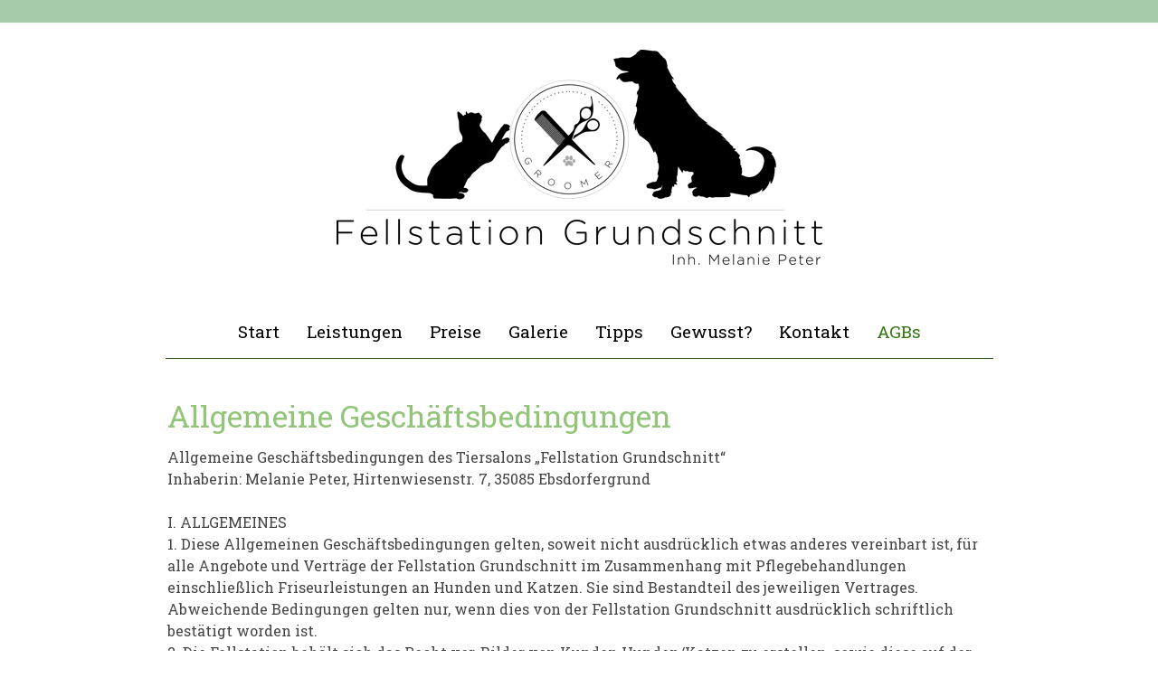

--- FILE ---
content_type: text/html; charset=UTF-8
request_url: https://www.fellstation-grundschnitt.de/agbs/
body_size: 10433
content:
<!DOCTYPE html>
<html lang="de-DE"><head>
    <meta charset="utf-8"/>
    <link rel="dns-prefetch preconnect" href="https://u.jimcdn.com/" crossorigin="anonymous"/>
<link rel="dns-prefetch preconnect" href="https://assets.jimstatic.com/" crossorigin="anonymous"/>
<link rel="dns-prefetch preconnect" href="https://image.jimcdn.com" crossorigin="anonymous"/>
<link rel="dns-prefetch preconnect" href="https://fonts.jimstatic.com" crossorigin="anonymous"/>
<meta name="viewport" content="width=device-width, initial-scale=1"/>
<meta http-equiv="X-UA-Compatible" content="IE=edge"/>
<meta name="description" content=""/>
<meta name="robots" content="index, follow, archive"/>
<meta property="st:section" content=""/>
<meta name="generator" content="Jimdo Creator"/>
<meta name="twitter:title" content="Allgemeine Geschäftsbedingungen"/>
<meta name="twitter:description" content="Allgemeine Geschäftsbedingungen des Tiersalons „Fellstation Grundschnitt“ Inhaberin: Melanie Peter, Hirtenwiesenstr. 7, 35085 Ebsdorfergrund I. ALLGEMEINES 1. Diese Allgemeinen Geschäftsbedingungen gelten, soweit nicht ausdrücklich etwas anderes vereinbart ist, für alle Angebote und Verträge der Fellstation Grundschnitt im Zusammenhang mit Pflegebehandlungen einschließlich Friseurleistungen an Hunden und Katzen. Sie sind Bestandteil des jeweiligen Vertrages. Abweichende Bedingungen gelten nur, wenn dies von der Fellstation Grundschnitt ausdrücklich schriftlich bestätigt worden ist. 2. Die Fellstation behält sich das Recht vor, Bilder von Kunden Hunden/Katzen zu erstellen, sowie diese auf der Homepage, Facebook, WhatsApp, oder anderen Medien zum Zwecke des Tierwohls als auch zu Schulungszwecken einzusetzen. Dies geschieht anonymisiert, ohne jegliche Kundendaten. Sollte der Tierhalter hiermit nicht einverstanden sein, muss er dies vor der Pflegebehandlung mitteilen. 3. Die zum Tier oder seinem Besitzer gespeicherten Daten werden vertraulich und im Sinne der ausgehändigten Datenschutzbestimmungen behandelt. II. PFLEGEBEHANDLUNGEN EINSCHLIESSLICH FRISEURLEISTUNGEN 1. Alle Pflegebehandlungen an Hunden und Katzen werden nach Maßgabe dieser Allgemeinen Geschäftsbedingungen und nach den fachlichen Qualitätsgrundsätzen ausgeführt. 2. Ausgangspunkt für alle Leistungen ist neben einer hohen Qualität die Erhaltung der Gesundheit des Tieres unter ständiger Beachtung des Wohles des Tieres, als auch des Tierschutzgesetzes. 3. Die Fellstation behält sich das Recht vor, wahlweise Aufträge anzunehmen oder abzulehnen. Die Leistungsausführung gemäß dem Auftrag des Kunden liegt im pflichtgemäßen Ermessen der Fellstation (s. II Nr. 1 &amp;amp; 2). 4. Die Fellstation vereinbart mit seinen Kunden Termine zur Durchführung der Aufträge. Soweit der Kunde verhindert ist und einen vereinbarten Termin nicht wahrnehmen kann, ist er gehalten, mindestens 48 Stunden vor dem vereinbarten Termin abzusagen, damit dieser Termin neu vergeben werden kann. Ansonsten wird eine Ausfallgebühr in Höhe von 50% des vorher vereinbarten Preises in Euro erhoben. Diese Ausfallgebühr ist beim nächsten Termin zu zahlen, ansonsten gibt es keine Neuvergabe eines Termins. Bei einer Verspätungszeit des Kunden ab 30 Minuten behält sich die Fellstation vor, diesen jetzigen Termin infolge Zeitverschiebung der Nachfolgenden Termine abzusagen. III. PREISE UND BEZAHLUNG 1. Der Preis richtet sich nach dem Pflegezustand des Tieres. Es gelten die im Salon ausgehängten Preise. 2. Zu den gesondert entstehenden oder separat zu beauftragenden Leistungen gehören insbesondere: Entfilzen des Tieres, dazu ggf. erforderliche Pflegeprodukte oder auch eine Parasitenbehandlung. Die Fellstation ist berechtigt, nennenswerte Zeitverzögerungen durch Unruhe des Tieres als Mehraufwand in Rechnung zu stellen. 3. Sofern zwischen dem Kunden und der Fellstation nicht ausdrücklich etwas anderes vereinbart wurde, ist die Bezahlung des Auftrags bei Abholung des Tieres unverzüglich und in bar fällig. Eine Pflegebehandlung auf Rechnung wird grundsätzlich ausgeschlossen. IV. HAFTUNG 1. Der Tierhalter versichert mit seiner Beauftragung, dass es mit dem zu betreuenden Hund/Katze bisher zu keinerlei Vorfällen gekommen ist, die bei einer Ordnungsbehörde zur Anzeige gebracht werden mussten. 2. Der Kunde versichert mit der Auftragserteilung, dass das Tier haftpflichtversichert ist. 3. Der Tierhalter haftet für Verletzungen, die das Tier dem Inhaber der Fellstation durch Biss und/oder Kratzvorfällen zufügt mit seiner Tierhaftpflicht-Versicherung oder Privat für Bissverletzungen sowie Verdienstausfall. 4. Sollte das Tier im Zeitraum der Behandlung erkranken oder sich verletzen, wird primär versucht, den jeweils betreuenden Tierarzt einzuschalten. Sollte dieser nicht erreichbar sein, behält sich die Fellstation im Sinne des Tieres vor, einen anderen Tierarzt oder eine Tierklinik aufzusuchen. Die hierbei anfallenden Kosten sind ausschließlich vom Kunden zu tragen. 5. Für Schäden oder Krankheiten, die das Tier während der Behandlungszeit erleidet, sei es in An- oder Abwesenheit des Kunden, wird die Fellstation nicht haftbar gemacht, es sei denn, der Salon hat die Schäden oder Krankheiten selbst vorsätzlich oder grob fahrlässig verursacht. Die Haftung der Fellstation wird insoweit ausdrücklich auf Vorsatz und grobe Fahrlässigkeit beschränkt. Im Falle einer bewiesenen Haftung der Fellstation, haftet er im Rahmen einer bestehenden Betriebs-Haftpflichtversicherung. 6. Der Salon haftet nicht, wenn Schäden durch höhere Gewalt entstehen, wenn trotz Vorsichtsmaßnahmen das Tier während der Behandlungszeit entflieht und hieraus ein Schaden entsteht. Ferner entfällt die Haftung von dem Salon in den Fällen, in denen durch Pflegeprodukte trotz ausgewiesener Verträglichkeiten Schäden entstehen oder wenn durch zu starke Verfilzung oder zu starke Unruhe des Tieres dieser während der Behandlung trotz der diesbezüglichen Vorsichtsmaßnahmen verletzt wird. 7. Der Hund/die Katze ist vom Kunden unmittelbar nach der Behandlung auf etwaige Behandlungsmängel zu untersuchen, die dann auch gleich korrigiert werden können. Spätere Beanstandungen können nicht anerkannt werden. 8. Liegt ein vom Salon zu vertretender Mangel vor, der nicht umgehend korrigiert werden kann, ist der Salon zu zwei Nachbesserungen nach entsprechender Terminvereinbarung berechtigt, bevor Ersatz- oder Zusatzkosten etc. vom Kunden geltend gemacht werden können. V. GERICHTSSTAND Für sämtliche gegenwärtigen und zukünftigen Ansprüche, die im Zusammenhang mit dem Auftrag des Kunden geltend gemacht werden, ist ausschließlicher Gerichtsstand Amtsgericht Marburg."/>
<meta name="twitter:card" content="summary_large_image"/>
<meta property="og:url" content="https://www.fellstation-grundschnitt.de/agbs/"/>
<meta property="og:title" content="Allgemeine Geschäftsbedingungen"/>
<meta property="og:description" content="Allgemeine Geschäftsbedingungen des Tiersalons „Fellstation Grundschnitt“ Inhaberin: Melanie Peter, Hirtenwiesenstr. 7, 35085 Ebsdorfergrund I. ALLGEMEINES 1. Diese Allgemeinen Geschäftsbedingungen gelten, soweit nicht ausdrücklich etwas anderes vereinbart ist, für alle Angebote und Verträge der Fellstation Grundschnitt im Zusammenhang mit Pflegebehandlungen einschließlich Friseurleistungen an Hunden und Katzen. Sie sind Bestandteil des jeweiligen Vertrages. Abweichende Bedingungen gelten nur, wenn dies von der Fellstation Grundschnitt ausdrücklich schriftlich bestätigt worden ist. 2. Die Fellstation behält sich das Recht vor, Bilder von Kunden Hunden/Katzen zu erstellen, sowie diese auf der Homepage, Facebook, WhatsApp, oder anderen Medien zum Zwecke des Tierwohls als auch zu Schulungszwecken einzusetzen. Dies geschieht anonymisiert, ohne jegliche Kundendaten. Sollte der Tierhalter hiermit nicht einverstanden sein, muss er dies vor der Pflegebehandlung mitteilen. 3. Die zum Tier oder seinem Besitzer gespeicherten Daten werden vertraulich und im Sinne der ausgehändigten Datenschutzbestimmungen behandelt. II. PFLEGEBEHANDLUNGEN EINSCHLIESSLICH FRISEURLEISTUNGEN 1. Alle Pflegebehandlungen an Hunden und Katzen werden nach Maßgabe dieser Allgemeinen Geschäftsbedingungen und nach den fachlichen Qualitätsgrundsätzen ausgeführt. 2. Ausgangspunkt für alle Leistungen ist neben einer hohen Qualität die Erhaltung der Gesundheit des Tieres unter ständiger Beachtung des Wohles des Tieres, als auch des Tierschutzgesetzes. 3. Die Fellstation behält sich das Recht vor, wahlweise Aufträge anzunehmen oder abzulehnen. Die Leistungsausführung gemäß dem Auftrag des Kunden liegt im pflichtgemäßen Ermessen der Fellstation (s. II Nr. 1 &amp;amp; 2). 4. Die Fellstation vereinbart mit seinen Kunden Termine zur Durchführung der Aufträge. Soweit der Kunde verhindert ist und einen vereinbarten Termin nicht wahrnehmen kann, ist er gehalten, mindestens 48 Stunden vor dem vereinbarten Termin abzusagen, damit dieser Termin neu vergeben werden kann. Ansonsten wird eine Ausfallgebühr in Höhe von 50% des vorher vereinbarten Preises in Euro erhoben. Diese Ausfallgebühr ist beim nächsten Termin zu zahlen, ansonsten gibt es keine Neuvergabe eines Termins. Bei einer Verspätungszeit des Kunden ab 30 Minuten behält sich die Fellstation vor, diesen jetzigen Termin infolge Zeitverschiebung der Nachfolgenden Termine abzusagen. III. PREISE UND BEZAHLUNG 1. Der Preis richtet sich nach dem Pflegezustand des Tieres. Es gelten die im Salon ausgehängten Preise. 2. Zu den gesondert entstehenden oder separat zu beauftragenden Leistungen gehören insbesondere: Entfilzen des Tieres, dazu ggf. erforderliche Pflegeprodukte oder auch eine Parasitenbehandlung. Die Fellstation ist berechtigt, nennenswerte Zeitverzögerungen durch Unruhe des Tieres als Mehraufwand in Rechnung zu stellen. 3. Sofern zwischen dem Kunden und der Fellstation nicht ausdrücklich etwas anderes vereinbart wurde, ist die Bezahlung des Auftrags bei Abholung des Tieres unverzüglich und in bar fällig. Eine Pflegebehandlung auf Rechnung wird grundsätzlich ausgeschlossen. IV. HAFTUNG 1. Der Tierhalter versichert mit seiner Beauftragung, dass es mit dem zu betreuenden Hund/Katze bisher zu keinerlei Vorfällen gekommen ist, die bei einer Ordnungsbehörde zur Anzeige gebracht werden mussten. 2. Der Kunde versichert mit der Auftragserteilung, dass das Tier haftpflichtversichert ist. 3. Der Tierhalter haftet für Verletzungen, die das Tier dem Inhaber der Fellstation durch Biss und/oder Kratzvorfällen zufügt mit seiner Tierhaftpflicht-Versicherung oder Privat für Bissverletzungen sowie Verdienstausfall. 4. Sollte das Tier im Zeitraum der Behandlung erkranken oder sich verletzen, wird primär versucht, den jeweils betreuenden Tierarzt einzuschalten. Sollte dieser nicht erreichbar sein, behält sich die Fellstation im Sinne des Tieres vor, einen anderen Tierarzt oder eine Tierklinik aufzusuchen. Die hierbei anfallenden Kosten sind ausschließlich vom Kunden zu tragen. 5. Für Schäden oder Krankheiten, die das Tier während der Behandlungszeit erleidet, sei es in An- oder Abwesenheit des Kunden, wird die Fellstation nicht haftbar gemacht, es sei denn, der Salon hat die Schäden oder Krankheiten selbst vorsätzlich oder grob fahrlässig verursacht. Die Haftung der Fellstation wird insoweit ausdrücklich auf Vorsatz und grobe Fahrlässigkeit beschränkt. Im Falle einer bewiesenen Haftung der Fellstation, haftet er im Rahmen einer bestehenden Betriebs-Haftpflichtversicherung. 6. Der Salon haftet nicht, wenn Schäden durch höhere Gewalt entstehen, wenn trotz Vorsichtsmaßnahmen das Tier während der Behandlungszeit entflieht und hieraus ein Schaden entsteht. Ferner entfällt die Haftung von dem Salon in den Fällen, in denen durch Pflegeprodukte trotz ausgewiesener Verträglichkeiten Schäden entstehen oder wenn durch zu starke Verfilzung oder zu starke Unruhe des Tieres dieser während der Behandlung trotz der diesbezüglichen Vorsichtsmaßnahmen verletzt wird. 7. Der Hund/die Katze ist vom Kunden unmittelbar nach der Behandlung auf etwaige Behandlungsmängel zu untersuchen, die dann auch gleich korrigiert werden können. Spätere Beanstandungen können nicht anerkannt werden. 8. Liegt ein vom Salon zu vertretender Mangel vor, der nicht umgehend korrigiert werden kann, ist der Salon zu zwei Nachbesserungen nach entsprechender Terminvereinbarung berechtigt, bevor Ersatz- oder Zusatzkosten etc. vom Kunden geltend gemacht werden können. V. GERICHTSSTAND Für sämtliche gegenwärtigen und zukünftigen Ansprüche, die im Zusammenhang mit dem Auftrag des Kunden geltend gemacht werden, ist ausschließlicher Gerichtsstand Amtsgericht Marburg."/>
<meta property="og:type" content="website"/>
<meta property="og:locale" content="de_DE"/>
<meta property="og:site_name" content="Fellstation Grundschnitt"/><title>Allgemeine Geschäftsbedingungen - Fellstation Grundschnitt</title>
<link rel="shortcut icon" href="https://u.jimcdn.com/cms/o/s7b6d676c24b50659/img/favicon.png?t=1580732187"/>
    
<link rel="canonical" href="https://www.fellstation-grundschnitt.de/agbs/"/>

        <script src="https://assets.jimstatic.com/ckies.js.7c38a5f4f8d944ade39b.js"></script>

        <script src="https://assets.jimstatic.com/cookieControl.js.b05bf5f4339fa83b8e79.js"></script>
    <script>window.CookieControlSet.setToOff();</script>

    <style>html,body{margin:0}.hidden{display:none}.n{padding:5px}#cc-website-title a {text-decoration: none}.cc-m-image-align-1{text-align:left}.cc-m-image-align-2{text-align:right}.cc-m-image-align-3{text-align:center}</style>

        <link href="https://u.jimcdn.com/cms/o/s7b6d676c24b50659/layout/dm_11b3f75f304352634f361bfb3982e43b/css/layout.css?t=1758214549" rel="stylesheet" type="text/css" id="jimdo_layout_css"/>
<script>     /* <![CDATA[ */     /*!  loadCss [c]2014 @scottjehl, Filament Group, Inc.  Licensed MIT */     window.loadCSS = window.loadCss = function(e,n,t){var r,l=window.document,a=l.createElement("link");if(n)r=n;else{var i=(l.body||l.getElementsByTagName("head")[0]).childNodes;r=i[i.length-1]}var o=l.styleSheets;a.rel="stylesheet",a.href=e,a.media="only x",r.parentNode.insertBefore(a,n?r:r.nextSibling);var d=function(e){for(var n=a.href,t=o.length;t--;)if(o[t].href===n)return e.call(a);setTimeout(function(){d(e)})};return a.onloadcssdefined=d,d(function(){a.media=t||"all"}),a};     window.onloadCSS = function(n,o){n.onload=function(){n.onload=null,o&&o.call(n)},"isApplicationInstalled"in navigator&&"onloadcssdefined"in n&&n.onloadcssdefined(o)}     /* ]]> */ </script>     <script>
// <![CDATA[
onloadCSS(loadCss('https://assets.jimstatic.com/web.css.cba479cb7ca5b5a1cac2a1ff8a34b9db.css') , function() {
    this.id = 'jimdo_web_css';
});
// ]]>
</script>
<link href="https://assets.jimstatic.com/web.css.cba479cb7ca5b5a1cac2a1ff8a34b9db.css" rel="preload" as="style"/>
<noscript>
<link href="https://assets.jimstatic.com/web.css.cba479cb7ca5b5a1cac2a1ff8a34b9db.css" rel="stylesheet"/>
</noscript>
    <script>
    //<![CDATA[
        var jimdoData = {"isTestserver":false,"isLcJimdoCom":false,"isJimdoHelpCenter":false,"isProtectedPage":false,"cstok":"","cacheJsKey":"7093479d026ccfbb48d2a101aeac5fbd70d2cc12","cacheCssKey":"7093479d026ccfbb48d2a101aeac5fbd70d2cc12","cdnUrl":"https:\/\/assets.jimstatic.com\/","minUrl":"https:\/\/assets.jimstatic.com\/app\/cdn\/min\/file\/","authUrl":"https:\/\/a.jimdo.com\/","webPath":"https:\/\/www.fellstation-grundschnitt.de\/","appUrl":"https:\/\/a.jimdo.com\/","cmsLanguage":"de_DE","isFreePackage":false,"mobile":false,"isDevkitTemplateUsed":true,"isTemplateResponsive":true,"websiteId":"s7b6d676c24b50659","pageId":2452148889,"packageId":2,"shop":{"deliveryTimeTexts":{"1":"1 - 3 Tage Lieferzeit","2":"3 - 5 Tage Lieferzeit","3":"5 - 8 Tage Lieferzeit"},"checkoutButtonText":"Zur Kasse","isReady":false,"currencyFormat":{"pattern":"#,##0.00 \u00a4","convertedPattern":"#,##0.00 $","symbols":{"GROUPING_SEPARATOR":".","DECIMAL_SEPARATOR":",","CURRENCY_SYMBOL":"\u20ac"}},"currencyLocale":"de_DE"},"tr":{"gmap":{"searchNotFound":"Die angegebene Adresse konnte nicht gefunden werden.","routeNotFound":"Die Anfahrtsroute konnte nicht berechnet werden. M\u00f6gliche Gr\u00fcnde: Die Startadresse ist zu ungenau oder zu weit von der Zieladresse entfernt."},"shop":{"checkoutSubmit":{"next":"N\u00e4chster Schritt","wait":"Bitte warten"},"paypalError":"Da ist leider etwas schiefgelaufen. Bitte versuche es erneut!","cartBar":"Zum Warenkorb","maintenance":"Dieser Shop ist vor\u00fcbergehend leider nicht erreichbar. Bitte probieren Sie es sp\u00e4ter noch einmal.","addToCartOverlay":{"productInsertedText":"Der Artikel wurde dem Warenkorb hinzugef\u00fcgt.","continueShoppingText":"Weiter einkaufen","reloadPageText":"neu laden"},"notReadyText":"Dieser Shop ist noch nicht vollst\u00e4ndig eingerichtet.","numLeftText":"Mehr als {:num} Exemplare dieses Artikels sind z.Z. leider nicht verf\u00fcgbar.","oneLeftText":"Es ist leider nur noch ein Exemplar dieses Artikels verf\u00fcgbar."},"common":{"timeout":"Es ist ein Fehler aufgetreten. Die von dir ausgew\u00e4hlte Aktion wurde abgebrochen. Bitte versuche es in ein paar Minuten erneut."},"form":{"badRequest":"Es ist ein Fehler aufgetreten: Die Eingaben konnten leider nicht \u00fcbermittelt werden. Bitte versuche es sp\u00e4ter noch einmal!"}},"jQuery":"jimdoGen002","isJimdoMobileApp":false,"bgConfig":null,"bgFullscreen":null,"responsiveBreakpointLandscape":767,"responsiveBreakpointPortrait":480,"copyableHeadlineLinks":false,"tocGeneration":false,"googlemapsConsoleKey":false,"loggingForAnalytics":false,"loggingForPredefinedPages":false,"isFacebookPixelIdEnabled":false,"userAccountId":"8d64f749-91d7-4f24-b95f-b224b463ccfb"};
    // ]]>
</script>

     <script> (function(window) { 'use strict'; var regBuff = window.__regModuleBuffer = []; var regModuleBuffer = function() { var args = [].slice.call(arguments); regBuff.push(args); }; if (!window.regModule) { window.regModule = regModuleBuffer; } })(window); </script>
    <script src="https://assets.jimstatic.com/web.js.24f3cfbc36a645673411.js" async="true"></script>
    <script src="https://assets.jimstatic.com/at.js.62588d64be2115a866ce.js"></script>
    
</head>

<body class="body cc-page j-m-gallery-styles j-m-video-styles j-m-hr-styles j-m-header-styles j-m-text-styles j-m-emotionheader-styles j-m-htmlCode-styles j-m-rss-styles j-m-form-styles-disabled j-m-table-styles j-m-textWithImage-styles j-m-downloadDocument-styles j-m-imageSubtitle-styles j-m-flickr-styles j-m-googlemaps-styles j-m-blogSelection-styles-disabled j-m-comment-styles-disabled j-m-jimdo-styles j-m-profile-styles j-m-guestbook-styles j-m-promotion-styles j-m-twitter-styles j-m-hgrid-styles j-m-shoppingcart-styles j-m-catalog-styles j-m-product-styles-disabled j-m-facebook-styles j-m-sharebuttons-styles j-m-formnew-styles-disabled j-m-callToAction-styles j-m-turbo-styles j-m-spacing-styles j-m-googleplus-styles j-m-dummy-styles j-m-search-styles j-m-booking-styles j-m-socialprofiles-styles j-footer-styles cc-pagemode-default cc-content-parent" id="page-2452148889">

<div id="cc-inner" class="cc-content-parent">
  <!-- background-area -->
  <div class="jtpl-background-area" background-area=""></div>
  <!-- END background-area -->

  <input type="checkbox" id="jtpl-navigation__checkbox" class="jtpl-navigation__checkbox"/><!-- _main.sass --><div class="jtpl-main cc-content-parent">

    <div class="jtpl-section cc-content-parent">

      <!-- _header.sass -->
      <header class="jtpl-header alignment-options"><div class="jtpl-header__topbar flex-background-options"></div>
        <section class="jtpl-logo"><div id="cc-website-logo" class="cc-single-module-element"><div id="cc-m-13078358189" class="j-module n j-imageSubtitle"><div class="cc-m-image-container"><figure class="cc-imagewrapper cc-m-image-align-3">
<a href="https://www.fellstation-grundschnitt.de/" target="_self"><img srcset="https://image.jimcdn.com/cdn-cgi/image/width=320%2Cheight=10000%2Cfit=contain%2Cformat=png%2C/app/cms/storage/image/path/s7b6d676c24b50659/image/ia3b0f766c809b0d4/version/1716399566/image.png 320w, https://image.jimcdn.com/cdn-cgi/image/width=537%2Cheight=10000%2Cfit=contain%2Cformat=png%2C/app/cms/storage/image/path/s7b6d676c24b50659/image/ia3b0f766c809b0d4/version/1716399566/image.png 537w, https://image.jimcdn.com/cdn-cgi/image/width=640%2Cheight=10000%2Cfit=contain%2Cformat=png%2C/app/cms/storage/image/path/s7b6d676c24b50659/image/ia3b0f766c809b0d4/version/1716399566/image.png 640w, https://image.jimcdn.com/cdn-cgi/image/width=960%2Cheight=10000%2Cfit=contain%2Cformat=png%2C/app/cms/storage/image/path/s7b6d676c24b50659/image/ia3b0f766c809b0d4/version/1716399566/image.png 960w, https://image.jimcdn.com/cdn-cgi/image/width=1074%2Cheight=10000%2Cfit=contain%2Cformat=png%2C/app/cms/storage/image/path/s7b6d676c24b50659/image/ia3b0f766c809b0d4/version/1716399566/image.png 1074w" sizes="(min-width: 537px) 537px, 100vw" id="cc-m-imagesubtitle-image-13078358189" src="https://image.jimcdn.com/cdn-cgi/image/width=537%2Cheight=10000%2Cfit=contain%2Cformat=png%2C/app/cms/storage/image/path/s7b6d676c24b50659/image/ia3b0f766c809b0d4/version/1716399566/image.png" alt="Fellstation Grundschnitt" class="" data-src-width="4225" data-src-height="1877" data-src="https://image.jimcdn.com/cdn-cgi/image/width=537%2Cheight=10000%2Cfit=contain%2Cformat=png%2C/app/cms/storage/image/path/s7b6d676c24b50659/image/ia3b0f766c809b0d4/version/1716399566/image.png" data-image-id="8291437189"/></a>    

</figure>
</div>
<div class="cc-clear"></div>
<script id="cc-m-reg-13078358189">// <![CDATA[

    window.regModule("module_imageSubtitle", {"data":{"imageExists":true,"hyperlink":"","hyperlink_target":"_blank","hyperlinkAsString":"","pinterest":"0","id":13078358189,"widthEqualsContent":"0","resizeWidth":"537","resizeHeight":239},"id":13078358189});
// ]]>
</script></div></div>
        </section><div class="jtpl-title">
          
        </div>
      </header><!-- END _header.sass --><!-- _mobile-navigation.sass --><label for="jtpl-navigation__checkbox" class="jtpl-navigation__label navigation-colors__menu-icon">
        <span class="jtpl-navigation__borders navigation-colors__menu-icon"></span>
      </label>
      <div class="jtpl-mobile-fallback">
        <div class="jtpl-mobile-navigation navigation-colors">
          <div data-container="navigation"><div class="j-nav-variant-nested"><ul class="cc-nav-level-0 j-nav-level-0"><li id="cc-nav-view-2413271489" class="jmd-nav__list-item-0"><a href="/" data-link-title="Start">Start</a></li><li id="cc-nav-view-2413271589" class="jmd-nav__list-item-0 j-nav-has-children"><a href="/leistungen/" data-link-title="Leistungen">Leistungen</a><span data-navi-toggle="cc-nav-view-2413271589" class="jmd-nav__toggle-button"></span><ul class="cc-nav-level-1 j-nav-level-1"><li id="cc-nav-view-2503769089" class="jmd-nav__list-item-1"><a href="/leistungen/fellpflege/" data-link-title="Fellpflege">Fellpflege</a></li><li id="cc-nav-view-2503768389" class="jmd-nav__list-item-1"><a href="/leistungen/kosmetische-zahnreinigung/" data-link-title="Kosmetische Zahnreinigung">Kosmetische Zahnreinigung</a></li><li id="cc-nav-view-2509026689" class="jmd-nav__list-item-1"><a href="/leistungen/medizinisches-bad/" data-link-title="Medizinisches Bad">Medizinisches Bad</a></li><li id="cc-nav-view-2509481989" class="jmd-nav__list-item-1"><a href="/leistungen/thalasso-therapie/" data-link-title="Thalasso-Therapie">Thalasso-Therapie</a></li></ul></li><li id="cc-nav-view-2413271789" class="jmd-nav__list-item-0"><a href="/preise/" data-link-title="Preise">Preise</a></li><li id="cc-nav-view-2413271689" class="jmd-nav__list-item-0"><a href="/galerie/" data-link-title="Galerie">Galerie</a></li><li id="cc-nav-view-2413556089" class="jmd-nav__list-item-0"><a href="/tipps/" data-link-title="Tipps">Tipps</a></li><li id="cc-nav-view-2413271889" class="jmd-nav__list-item-0 j-nav-has-children"><a href="/gewusst/" data-link-title="Gewusst?">Gewusst?</a><span data-navi-toggle="cc-nav-view-2413271889" class="jmd-nav__toggle-button"></span><ul class="cc-nav-level-1 j-nav-level-1"><li id="cc-nav-view-2413276689" class="jmd-nav__list-item-1"><a href="/gewusst/welche-hunde-können-geschoren-werden/" data-link-title="Welche Hunde können geschoren werden?">Welche Hunde können geschoren werden?</a></li><li id="cc-nav-view-2413277589" class="jmd-nav__list-item-1"><a href="/gewusst/welche-hunde-sollten-nicht-geschoren-werden/" data-link-title="Welche Hunde sollten nicht geschoren werden?">Welche Hunde sollten nicht geschoren werden?</a></li><li id="cc-nav-view-2413277789" class="jmd-nav__list-item-1"><a href="/gewusst/welche-hunde-sollten-von-hand-getrimmt-werden/" data-link-title="Welche Hunde sollten von Hand getrimmt werden?">Welche Hunde sollten von Hand getrimmt werden?</a></li><li id="cc-nav-view-2413292489" class="jmd-nav__list-item-1"><a href="/gewusst/wozu-dienen-unterwolle-und-deckhaar/" data-link-title="Wozu dienen Unterwolle und Deckhaar?">Wozu dienen Unterwolle und Deckhaar?</a></li><li id="cc-nav-view-2503768789" class="jmd-nav__list-item-1"><a href="/gewusst/warum-bekommen-hunde-zahnstein/" data-link-title="Warum bekommen Hunde Zahnstein?">Warum bekommen Hunde Zahnstein?</a></li><li id="cc-nav-view-2503768889" class="jmd-nav__list-item-1"><a href="/gewusst/was-ist-eigentlich-zahnstein/" data-link-title="Was ist eigentlich Zahnstein?">Was ist eigentlich Zahnstein?</a></li><li id="cc-nav-view-2503830289" class="jmd-nav__list-item-1"><a href="/gewusst/wie-beugt-man-zahnstein-vor/" data-link-title="Wie beugt man Zahnstein vor?">Wie beugt man Zahnstein vor?</a></li></ul></li><li id="cc-nav-view-2413271989" class="jmd-nav__list-item-0"><a href="/kontakt/" data-link-title="Kontakt">Kontakt</a></li><li id="cc-nav-view-2452148889" class="jmd-nav__list-item-0 cc-nav-current j-nav-current jmd-nav__item--current"><a href="/agbs/" data-link-title="AGBs" class="cc-nav-current j-nav-current jmd-nav__link--current">AGBs</a></li></ul></div></div>
        </div>
      </div>
      <!-- END _mobile-navigation.sass -->

      <!-- _navigation.sass -->
      <nav class="jtpl-navigation navigation-colors navigation-alignment alignment-options"><div class="jtpl-navigation__inner border-options" data-dropdown="true">
          <div data-container="navigation"><div class="j-nav-variant-nested"><ul class="cc-nav-level-0 j-nav-level-0"><li id="cc-nav-view-2413271489" class="jmd-nav__list-item-0"><a href="/" data-link-title="Start">Start</a></li><li id="cc-nav-view-2413271589" class="jmd-nav__list-item-0 j-nav-has-children"><a href="/leistungen/" data-link-title="Leistungen">Leistungen</a><span data-navi-toggle="cc-nav-view-2413271589" class="jmd-nav__toggle-button"></span><ul class="cc-nav-level-1 j-nav-level-1"><li id="cc-nav-view-2503769089" class="jmd-nav__list-item-1"><a href="/leistungen/fellpflege/" data-link-title="Fellpflege">Fellpflege</a></li><li id="cc-nav-view-2503768389" class="jmd-nav__list-item-1"><a href="/leistungen/kosmetische-zahnreinigung/" data-link-title="Kosmetische Zahnreinigung">Kosmetische Zahnreinigung</a></li><li id="cc-nav-view-2509026689" class="jmd-nav__list-item-1"><a href="/leistungen/medizinisches-bad/" data-link-title="Medizinisches Bad">Medizinisches Bad</a></li><li id="cc-nav-view-2509481989" class="jmd-nav__list-item-1"><a href="/leistungen/thalasso-therapie/" data-link-title="Thalasso-Therapie">Thalasso-Therapie</a></li></ul></li><li id="cc-nav-view-2413271789" class="jmd-nav__list-item-0"><a href="/preise/" data-link-title="Preise">Preise</a></li><li id="cc-nav-view-2413271689" class="jmd-nav__list-item-0"><a href="/galerie/" data-link-title="Galerie">Galerie</a></li><li id="cc-nav-view-2413556089" class="jmd-nav__list-item-0"><a href="/tipps/" data-link-title="Tipps">Tipps</a></li><li id="cc-nav-view-2413271889" class="jmd-nav__list-item-0 j-nav-has-children"><a href="/gewusst/" data-link-title="Gewusst?">Gewusst?</a><span data-navi-toggle="cc-nav-view-2413271889" class="jmd-nav__toggle-button"></span><ul class="cc-nav-level-1 j-nav-level-1"><li id="cc-nav-view-2413276689" class="jmd-nav__list-item-1"><a href="/gewusst/welche-hunde-können-geschoren-werden/" data-link-title="Welche Hunde können geschoren werden?">Welche Hunde können geschoren werden?</a></li><li id="cc-nav-view-2413277589" class="jmd-nav__list-item-1"><a href="/gewusst/welche-hunde-sollten-nicht-geschoren-werden/" data-link-title="Welche Hunde sollten nicht geschoren werden?">Welche Hunde sollten nicht geschoren werden?</a></li><li id="cc-nav-view-2413277789" class="jmd-nav__list-item-1"><a href="/gewusst/welche-hunde-sollten-von-hand-getrimmt-werden/" data-link-title="Welche Hunde sollten von Hand getrimmt werden?">Welche Hunde sollten von Hand getrimmt werden?</a></li><li id="cc-nav-view-2413292489" class="jmd-nav__list-item-1"><a href="/gewusst/wozu-dienen-unterwolle-und-deckhaar/" data-link-title="Wozu dienen Unterwolle und Deckhaar?">Wozu dienen Unterwolle und Deckhaar?</a></li><li id="cc-nav-view-2503768789" class="jmd-nav__list-item-1"><a href="/gewusst/warum-bekommen-hunde-zahnstein/" data-link-title="Warum bekommen Hunde Zahnstein?">Warum bekommen Hunde Zahnstein?</a></li><li id="cc-nav-view-2503768889" class="jmd-nav__list-item-1"><a href="/gewusst/was-ist-eigentlich-zahnstein/" data-link-title="Was ist eigentlich Zahnstein?">Was ist eigentlich Zahnstein?</a></li><li id="cc-nav-view-2503830289" class="jmd-nav__list-item-1"><a href="/gewusst/wie-beugt-man-zahnstein-vor/" data-link-title="Wie beugt man Zahnstein vor?">Wie beugt man Zahnstein vor?</a></li></ul></li><li id="cc-nav-view-2413271989" class="jmd-nav__list-item-0"><a href="/kontakt/" data-link-title="Kontakt">Kontakt</a></li><li id="cc-nav-view-2452148889" class="jmd-nav__list-item-0 cc-nav-current j-nav-current jmd-nav__item--current"><a href="/agbs/" data-link-title="AGBs" class="cc-nav-current j-nav-current jmd-nav__link--current">AGBs</a></li></ul></div></div>
        </div>
      </nav><!-- END _navigation.sass --><!-- _content.sass --><div class="jtpl-content alignment-options content-options cc-content-parent">

        <!-- _breadcrumb.sass -->
        <nav class="jtpl-breadcrumbs breadcrumb-options"><div data-container="navigation"><div class="j-nav-variant-breadcrumb"><ol itemscope="true" itemtype="http://schema.org/BreadcrumbList"><li itemscope="true" itemprop="itemListElement" itemtype="http://schema.org/ListItem" class="cc-nav-current j-nav-current"><a href="/agbs/" data-link-title="AGBs" itemprop="item" class="cc-nav-current j-nav-current"><span itemprop="name">AGBs</span></a><meta itemprop="position" content="1"/></li></ol></div></div>
        </nav><!-- END _breadcrumb.sass --><div id="content_area" data-container="content"><div id="content_start"></div>
        
        <div id="cc-matrix-3791826089"><div id="cc-m-13599894189" class="j-module n j-header "><h2 class="" id="cc-m-header-13599894189">Allgemeine Geschäftsbedingungen</h2></div><div id="cc-m-13599893889" class="j-module n j-text "><p>
    Allgemeine Geschäftsbedingungen des Tiersalons „Fellstation Grundschnitt“
</p>

<p>
    Inhaberin: Melanie Peter, Hirtenwiesenstr. 7, 35085 Ebsdorfergrund
</p>

<p>
     
</p>

<p>
    I. ALLGEMEINES
</p>

<p>
    1. Diese Allgemeinen Geschäftsbedingungen gelten, soweit nicht ausdrücklich etwas anderes vereinbart ist, für alle Angebote und Verträge der Fellstation Grundschnitt im Zusammenhang mit
    Pflegebehandlungen einschließlich Friseurleistungen an Hunden und Katzen. Sie sind Bestandteil des jeweiligen Vertrages. Abweichende Bedingungen gelten nur, wenn dies von der Fellstation
    Grundschnitt ausdrücklich schriftlich bestätigt worden ist.
</p>

<p>
    2. Die Fellstation behält sich das Recht vor, Bilder von Kunden Hunden/Katzen zu erstellen, sowie diese auf der Homepage, Facebook, WhatsApp, oder anderen Medien zum Zwecke des Tierwohls als auch
    zu Schulungszwecken einzusetzen.
</p>

<p>
    Dies geschieht anonymisiert, ohne jegliche Kundendaten. Sollte der Tierhalter hiermit nicht einverstanden sein, muss er dies vor der Pflegebehandlung mitteilen.
</p>

<p>
    3. Die zum Tier oder seinem Besitzer gespeicherten Daten werden vertraulich und im Sinne der ausgehändigten Datenschutzbestimmungen behandelt.
</p>

<p>
     
</p>

<p>
    II. PFLEGEBEHANDLUNGEN EINSCHLIESSLICH FRISEURLEISTUNGEN
</p>

<p>
    1. Alle Pflegebehandlungen an Hunden und Katzen werden nach Maßgabe dieser Allgemeinen Geschäftsbedingungen und nach den fachlichen Qualitätsgrundsätzen ausgeführt.
</p>

<p>
    2. Ausgangspunkt für alle Leistungen ist neben einer hohen Qualität die Erhaltung der Gesundheit des Tieres unter ständiger Beachtung des Wohles des Tieres, als auch des Tierschutzgesetzes.
</p>

<p>
    3. Die Fellstation behält sich das Recht vor, wahlweise Aufträge anzunehmen oder abzulehnen. Die Leistungsausführung gemäß dem Auftrag des Kunden liegt im pflichtgemäßen Ermessen der Fellstation
    (s. II Nr. 1 &amp; 2).
</p>

<p>
    4. Die Fellstation vereinbart mit seinen Kunden Termine zur Durchführung der Aufträge. Soweit der Kunde verhindert ist und einen vereinbarten Termin nicht wahrnehmen kann, ist er gehalten,
    mindestens 48 Stunden vor dem vereinbarten Termin abzusagen, damit dieser Termin neu vergeben werden kann. Ansonsten wird eine Ausfallgebühr in Höhe von 50% des vorher vereinbarten Preises in
    Euro erhoben. Diese Ausfallgebühr ist beim nächsten Termin zu zahlen, ansonsten gibt es keine Neuvergabe eines Termins.
</p>

<p>
    Bei einer Verspätungszeit des Kunden ab 30 Minuten behält sich die Fellstation vor, diesen jetzigen Termin infolge Zeitverschiebung der Nachfolgenden Termine abzusagen.
</p>

<p>
     
</p>

<p>
    III. PREISE UND BEZAHLUNG
</p>

<p>
    1. Der Preis richtet sich nach dem Pflegezustand des Tieres. Es gelten die im Salon ausgehängten Preise.
</p>

<p>
    2. Zu den gesondert entstehenden oder separat zu beauftragenden Leistungen gehören insbesondere: Entfilzen des Tieres, dazu ggf. erforderliche Pflegeprodukte oder auch eine Parasitenbehandlung.
    Die Fellstation ist berechtigt, nennenswerte Zeitverzögerungen durch Unruhe des Tieres als Mehraufwand in Rechnung zu stellen.
</p>

<p>
    3. Sofern zwischen dem Kunden und der Fellstation nicht ausdrücklich etwas anderes vereinbart wurde, ist die Bezahlung des Auftrags bei Abholung des Tieres unverzüglich und in bar fällig. Eine
    Pflegebehandlung auf Rechnung wird grundsätzlich ausgeschlossen.
</p>

<p>
     
</p>

<p>
    IV. HAFTUNG
</p>

<p>
    1. Der Tierhalter versichert mit seiner Beauftragung, dass es mit dem zu betreuenden Hund/Katze bisher zu keinerlei Vorfällen gekommen ist, die bei einer Ordnungsbehörde zur Anzeige gebracht
    werden mussten.
</p>

<p>
    2. Der Kunde versichert mit der Auftragserteilung, dass das Tier haftpflichtversichert ist.
</p>

<p>
    3. Der Tierhalter haftet für Verletzungen, die das Tier dem Inhaber der Fellstation durch Biss und/oder Kratzvorfällen zufügt mit seiner Tierhaftpflicht-Versicherung oder Privat für
    Bissverletzungen sowie Verdienstausfall.
</p>

<p>
    4. Sollte das Tier im Zeitraum der Behandlung erkranken oder sich verletzen, wird primär versucht, den jeweils betreuenden Tierarzt einzuschalten. Sollte dieser nicht erreichbar sein, behält sich
    die Fellstation im Sinne des Tieres vor, einen anderen Tierarzt oder eine Tierklinik aufzusuchen. Die hierbei anfallenden Kosten sind ausschließlich vom Kunden zu tragen.
</p>

<p>
    5. Für Schäden oder Krankheiten, die das Tier während der Behandlungszeit erleidet, sei es in An- oder Abwesenheit des Kunden, wird die Fellstation nicht haftbar gemacht, es sei denn, der Salon
    hat die Schäden oder Krankheiten selbst vorsätzlich oder grob fahrlässig verursacht. Die Haftung der Fellstation wird insoweit ausdrücklich auf Vorsatz und grobe Fahrlässigkeit beschränkt. Im
    Falle einer bewiesenen Haftung der Fellstation, haftet er im Rahmen einer bestehenden Betriebs-Haftpflichtversicherung.
</p>

<p>
    6. Der Salon haftet nicht, wenn Schäden durch höhere Gewalt entstehen, wenn trotz Vorsichtsmaßnahmen das Tier während der Behandlungszeit entflieht und hieraus ein Schaden entsteht. Ferner
    entfällt die Haftung von dem Salon in den Fällen, in denen durch Pflegeprodukte trotz ausgewiesener Verträglichkeiten Schäden entstehen oder wenn durch zu starke Verfilzung oder zu starke Unruhe
    des Tieres dieser während der Behandlung trotz der diesbezüglichen Vorsichtsmaßnahmen verletzt wird.
</p>

<p>
    7. Der Hund/die Katze ist vom Kunden unmittelbar nach der Behandlung auf etwaige Behandlungsmängel zu untersuchen, die dann auch gleich korrigiert werden können. Spätere Beanstandungen können
    nicht anerkannt werden.
</p>

<p>
    8. Liegt ein vom Salon zu vertretender Mangel vor, der nicht umgehend korrigiert werden kann, ist der Salon zu zwei Nachbesserungen nach entsprechender Terminvereinbarung berechtigt, bevor
    Ersatz- oder Zusatzkosten etc. vom Kunden geltend gemacht werden können.
</p>

<p>
     
</p>

<p>
    V. GERICHTSSTAND
</p>

<p>
    Für sämtliche gegenwärtigen und zukünftigen Ansprüche, die im Zusammenhang mit dem Auftrag des Kunden geltend gemacht werden, ist ausschließlicher Gerichtsstand Amtsgericht Marburg.
</p></div></div>
        
        </div>

      </div>
      <!-- END _content.sass -->

    </div>


    <!-- _section-aside.sass -->
    <footer class="jtpl-section-aside sidebar-options"><section class="jtpl-sidebar alignment-options"><div data-container="sidebar"><div id="cc-matrix-3649476389"><div id="cc-m-13078357289" class="j-module n j-hgrid ">    <div class="cc-m-hgrid-column" style="width: 32.16%;">
        <div id="cc-matrix-3649476689"><div id="cc-m-13078357389" class="j-module n j-header "><h2 class="" id="cc-m-header-13078357389">Kontakt</h2></div><div id="cc-m-13078545389" class="j-module n j-imageSubtitle "><figure class="cc-imagewrapper cc-m-image-align-3">
<img srcset="https://image.jimcdn.com/cdn-cgi/image//app/cms/storage/image/path/s7b6d676c24b50659/image/iffaf2c452ba0827e/version/1521664116/image.png 62w" sizes="(min-width: 62px) 62px, 100vw" id="cc-m-imagesubtitle-image-13078545389" src="https://image.jimcdn.com/cdn-cgi/image//app/cms/storage/image/path/s7b6d676c24b50659/image/iffaf2c452ba0827e/version/1521664116/image.png" alt="" class="" data-src-width="62" data-src-height="62" data-src="https://image.jimcdn.com/cdn-cgi/image//app/cms/storage/image/path/s7b6d676c24b50659/image/iffaf2c452ba0827e/version/1521664116/image.png" data-image-id="8291496689"/>    

</figure>

<div class="cc-clear"></div>
<script id="cc-m-reg-13078545389">// <![CDATA[

    window.regModule("module_imageSubtitle", {"data":{"imageExists":true,"hyperlink":"","hyperlink_target":"","hyperlinkAsString":"","pinterest":"0","id":13078545389,"widthEqualsContent":"0","resizeWidth":62,"resizeHeight":62},"id":13078545389});
// ]]>
</script></div><div id="cc-m-13078357489" class="j-module n j-text "><p>
    <a href="mailto:fellstation-grundschnitt@posteo.de" title="mailto:fellstation-grundschnitt@posteo.de"><span style="color: #49834f;">fellstation-grundschnitt@posteo.de</span></a>
</p></div></div>    </div>
            <div class="cc-m-hgrid-separator" data-display="cms-only"><div></div></div>
        <div class="cc-m-hgrid-column" style="width: 31.83%;">
        <div id="cc-matrix-3649476789"><div id="cc-m-13078432289" class="j-module n j-spacing ">
    <div class="cc-m-spacer" style="height: 60px;">
    
</div>

</div><div id="cc-m-13078357689" class="j-module n j-text "><p style="text-align: center;">
    Festnetz: 06424 / 94 89 808
</p>

<p style="text-align: center;">
    Mobil: 0152 / 01 99 47 29 (gerne WhatsApp)
</p></div><div id="cc-m-13078545689" class="j-module n j-imageSubtitle "><figure class="cc-imagewrapper cc-m-image-align-3">
<img srcset="https://image.jimcdn.com/cdn-cgi/image//app/cms/storage/image/path/s7b6d676c24b50659/image/ic4f0d74c7c2c44fc/version/1521664128/image.png 62w" sizes="(min-width: 62px) 62px, 100vw" id="cc-m-imagesubtitle-image-13078545689" src="https://image.jimcdn.com/cdn-cgi/image//app/cms/storage/image/path/s7b6d676c24b50659/image/ic4f0d74c7c2c44fc/version/1521664128/image.png" alt="" class="" data-src-width="62" data-src-height="62" data-src="https://image.jimcdn.com/cdn-cgi/image//app/cms/storage/image/path/s7b6d676c24b50659/image/ic4f0d74c7c2c44fc/version/1521664128/image.png" data-image-id="8291496789"/>    

</figure>

<div class="cc-clear"></div>
<script id="cc-m-reg-13078545689">// <![CDATA[

    window.regModule("module_imageSubtitle", {"data":{"imageExists":true,"hyperlink":"","hyperlink_target":"","hyperlinkAsString":"","pinterest":"0","id":13078545689,"widthEqualsContent":"0","resizeWidth":62,"resizeHeight":62},"id":13078545689});
// ]]>
</script></div></div>    </div>
            <div class="cc-m-hgrid-separator" data-display="cms-only"><div></div></div>
        <div class="cc-m-hgrid-column last" style="width: 31.98%;">
        <div id="cc-matrix-3649476889"><div id="cc-m-13078357989" class="j-module n j-spacing ">
    <div class="cc-m-spacer" style="height: 60px;">
    
</div>

</div><div id="cc-m-13078545789" class="j-module n j-imageSubtitle "><figure class="cc-imagewrapper cc-m-image-align-3">
<img srcset="https://image.jimcdn.com/cdn-cgi/image//app/cms/storage/image/path/s7b6d676c24b50659/image/i2dead9066d464eb5/version/1521664141/image.png 62w" sizes="(min-width: 62px) 62px, 100vw" id="cc-m-imagesubtitle-image-13078545789" src="https://image.jimcdn.com/cdn-cgi/image//app/cms/storage/image/path/s7b6d676c24b50659/image/i2dead9066d464eb5/version/1521664141/image.png" alt="" class="" data-src-width="62" data-src-height="62" data-src="https://image.jimcdn.com/cdn-cgi/image//app/cms/storage/image/path/s7b6d676c24b50659/image/i2dead9066d464eb5/version/1521664141/image.png" data-image-id="8291496889"/>    

</figure>

<div class="cc-clear"></div>
<script id="cc-m-reg-13078545789">// <![CDATA[

    window.regModule("module_imageSubtitle", {"data":{"imageExists":true,"hyperlink":"","hyperlink_target":"","hyperlinkAsString":"","pinterest":"0","id":13078545789,"widthEqualsContent":"0","resizeWidth":62,"resizeHeight":62},"id":13078545789});
// ]]>
</script></div><div id="cc-m-13078432589" class="j-module n j-text "><p style="text-align: center;">
    Hirtenwiesenstr. 7
</p>

<p style="text-align: center;">
    35085 Ebsdorfergrund-Wittelsberg
</p></div></div>    </div>
    
<div class="cc-m-hgrid-overlay" data-display="cms-only"></div>

<br class="cc-clear"/>

</div></div></div>
          <div class="jtpl-footer footer-options">
            <div id="contentfooter" data-container="footer">

    
    <div class="j-meta-links">
        <a href="/about/">Impressum</a> | <a href="//www.fellstation-grundschnitt.de/j/privacy">Datenschutz</a><br/>Fellstation Grundschnitt    </div>

    <div class="j-admin-links">
            

<span class="loggedin">
    <a rel="nofollow" id="logout" target="_top" href="https://cms.e.jimdo.com/app/cms/logout.php">
        Abmelden    </a>
    |
    <a rel="nofollow" id="edit" target="_top" href="https://a.jimdo.com/app/auth/signin/jumpcms/?page=2452148889">Bearbeiten</a>
</span>
        </div>

    
</div>

          </div>
      </section></footer><!-- END _section-aside.sass --><!-- _cart.sass --><div class="jtpl-cart">
      
    </div>
    <!-- END _cart.sass -->

  </div>
  <!-- END _main.sass -->

</div>
    <ul class="cc-FloatingButtonBarContainer cc-FloatingButtonBarContainer-right hidden">

                    <!-- scroll to top button -->
            <li class="cc-FloatingButtonBarContainer-button-scroll">
                <a href="javascript:void(0);" title="Nach oben scrollen">
                    <span>Nach oben scrollen</span>
                </a>
            </li>
            <script>// <![CDATA[

    window.regModule("common_scrolltotop", []);
// ]]>
</script>    </ul>
    <script type="text/javascript">
//<![CDATA[
addAutomatedTracking('creator.website', track_anon);
//]]>
</script>
    





</body>
</html>
